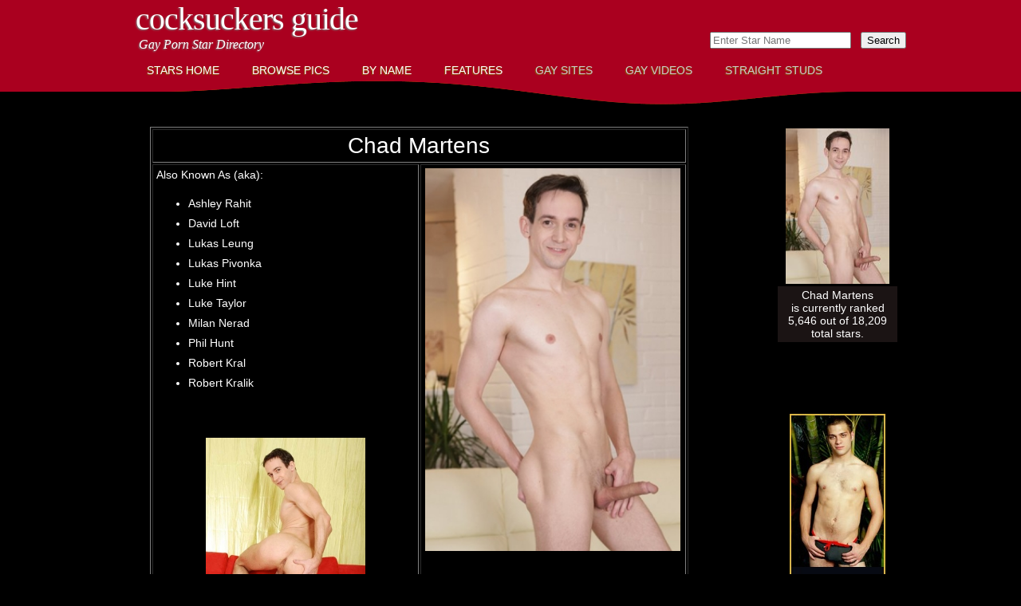

--- FILE ---
content_type: text/html; charset=UTF-8
request_url: https://cocksuckersguide.com/star.php?starid=3651
body_size: 28772
content:
<!DOCTYPE html PUBLIC "-//W3C//DTD XHTML 1.0 Strict//EN" "http://www.w3.org/TR/xhtml1/DTD/xhtml1-strict.dtd">
<!--
Design by Free CSS Templates
http://www.freecsstemplates.org
Released for free under a Creative Commons Attribution 2.5 License

Name       : Unilluminated   
Description: A two-column, fixed-width design with dark color scheme.
Version    : 1.0
Released   : 20100704

-->
<html xmlns="http://www.w3.org/1999/xhtml">
<head>
<title>Chad Martens CockSuckersGuide</title>
<meta http-equiv="Content-Type" content="text/html; charset=UTF-8">
<meta name="description" content="One of our favorite Czech boyz here at Twinks is back in a solo video, showing off his washboard abs and massive uncut cock. Chad sits back on the couch, moaning as he plays with his hot tool. The camera may shoot it from every an">
<meta name="keywords" content="Chad, Martens">
<meta http-equiv="content-type" content="text/html; charset=utf-8" />
<meta name="RATING" content="RTA-5042-1996-1400-1577-RTA" />
<link href="https://cocksuckersguide.com/StarSearch/css/csstyle.css" rel="stylesheet" type="text/css" media="screen" />
<script type="text/javascript" src="js/expandCollapse.js"></script>
</head><body>
<div id="wrapper">
	<div id="header">
		<div id="logo">
			<h1><a href="https://cocksuckersguide.com/StarSearch/home.php">CockSuckers Guide</a></h1>
			<p>Gay Porn Star Directory</p>
		</div>
		<div id="search">
			<form method=post action='https://cocksuckersguide.com/StarSearch/tosearch.php'>
	<input type="hidden" name="todo" value="search">
	<input type="text" name="search_text" list="starlistsearch" placeholder="Enter Star Name">
	&nbsp;&nbsp;<input type=submit value=Search>&nbsp;&nbsp;<input type=hidden name=type value=any checked>
</form>		</div>
	</div>
	<!-- end #header --><!-- class for current page: class="current_page_item" -->
<div id="menucolored">
    <ul>
        <li><a href="https://cocksuckersguide.com/StarSearch/home.php" class="clt">Stars Home</a></li>
        <li><a href="https://cocksuckersguide.com/StarSearch/browsebyimage.php" class="clt">Browse Pics</a></li>
        <li><a href="https://cocksuckersguide.com/StarSearch/starsbynamefront.php" class="clt">By Name</a></li>
        <li><a href="https://cocksuckersguide.com/special/index.php" class="clt">Features</a></li>
        <li><a href="https://cocksuckersguide.com/CSDirectory/home.php" class="cdk">Gay Sites</a></li>
        <li><a href="https://cocksuckervideos.com/home.php" class="cdk">Gay Videos</a></li>
        <li><a href="https://straightpornstuds.com/starswithvideos.php" class="cdk">Straight Studs</a></li>
    </ul>
</div>
<!-- end #menu -->	<div id="page">
		<div id="page-bgtop">
			<div id="page-bgbtm">
				<div id="content">
                					<div class="post">
						<div class="entry">
						                        <table width='675' border='1' align='center' cellpadding='4'><tr><td colspan='2'><div align='center'><h1 align='center'>Chad Martens</h1></div></td></tr><tr><td width='50%'>Also Known As (aka):<br /><br /><ul><li>Ashley Rahit</li><li>David Loft</li><li>Lukas Leung</li><li>Lukas Pivonka</li><li>Luke Hint</li><li>Luke Taylor</li><li>Milan Nerad</li><li>Phil Hunt</li><li>Robert Kral</li><li>Robert Kralik</li></ul><p>&nbsp;</p>
<table width='100%'><tr><td><a href='https://cocksuckersguide.com/StarSearch/fullsups/16/chadmartensbp1.jpg' /><div align='center'><img src='https://cocksuckersguide.com/StarSearch/supplementals/16/chadmartensbp1.jpg' width='200' alt='Chad Martens Badpuppy' /><br /><a href='https://signup.badpuppy.com/track/NjM0Ny4xLjIuMi4wLjAuMC4wLjA' target='_blank'>Image Courtesy of&nbsp;Badpuppy</a></div></td></tr><tr><td><a href='https://cocksuckersguide.com/StarSearch/fullsups/32/chadmartensstx2.jpg' /><div align='center'><img src='https://cocksuckersguide.com/StarSearch/supplementals/32/chadmartensstx2.jpg' width='200' alt='Chad Martens Staxus' /><br /><a href='https://join.staxus.com/track/MTAwMjM4LjEwMDIyLjUzLjE0NS4wLjAuMC4wLjA' target='_blank'>Image Courtesy of&nbsp;Staxus</a></div></td></tr></table></td><td width='50%' valign='top'><a href="https://cocksuckersguide.com/StarSearch/fullmainimage/32/chadmartensmrmn.jpg"><div align="center"><img src="StarSearch/mainimage/32/chadmartensmrmn.jpg" width="320" alt="Chad Martens " /></a>
<br />
</div>
<p>&nbsp;</p>
<!-- Rating Removed when Moved to VPS in October 2019 -->
<!-- Link to Add Comments -->
	<!-- removed 2016-10-06 -->
	<!--
	<div align="center">
    	<p>&nbsp;</p>
    	<p><a href="addcomment.php?starid=">Click Here to Add a Comment about </a></p>
	</div>
	-->
<!-- Add Comments Link End -->
<!-- Extra Information Start -->
<span class='smallgray'><br /><p>Entered into the Database on 2012-04-03</p></span><table border='1' bordercolor='#000000' rules='all' frame='void' cellpadding='4'><span class='smallgray'><tr><td><span class='smallgray'>Origin:</span></td><td><a class='smallgray' href='https://cocksuckersguide.com/origin/country/Czech_Republic.php' />Czech Republic</a></td></tr><tr><td><span class='smallgray'>Active Years:</span></td><td><span class='smallgray'>2004 to 2017</span></td></tr><tr><td><span class='smallgray'>Birthday:</span></td><td><a class='smallgray' href='https://cocksuckersguide.com/bday/April-27th.php' />April 27th</a></td></tr></table><!-- Extra Information End --></td></tr><tr><td colspan='2'><p>About Chad Martens:<p/><span class='smallgray'>One of our favorite Czech boyz here at Twinks is back in a solo video, showing off his washboard abs and massive uncut cock. Chad sits back on the couch, moaning as he plays with his hot tool. The camera may shoot it from every angle, but you're still likely to be dumbfounded by the sheer size of it. He occasionally jerks the monster with both hands before blowing a massive sticky load which drips down his hands and onto the floor. &#8212; From Twinks</span></td></tr><tr><td colspan='2' align='center' valign='middle'><br /><strong>Chad Martens Can Be Found on the Following Sites:</strong><br /><br /></td></tr><tr>
    <td colspan="2">
    <div align="center">
        <table cellpadding='4'><tr><td bgcolor='#1b1414'><div align='center'><a href='https://cocksuckersguide.com/siteid-24.html' ><img src='https://cocksuckersguide.com/CSDirectory/categorythumbs/twinkssq.jpg' width='160' alt='Twinks' /><br />Twinks</a></div><div align='center'><table width='95%'><tr><td bgcolor='#000000'><img src='https://cocksuckersguide.com/StarSearch/images/spacer.gif' height='10'></td></tr></table></div><p align='center'><a href='https://secure.twinks.com/track/MTAwNzAzLjEuMjA3LjU3MC4wLjAuMC4wLjA' target='_blank' >Visit Twinks</a></p><table><tr><td bgcolor=''><a href='https://cocksuckervideos.com/category.php?CATID=904' target='_blank' ><img src='https://cocksuckervideos.com/graphics/activityicons/act-newvideos-32.gif' width='32' height='32'></a></td><td bgcolor='#000'><a href='https://cocksuckervideos.com/category.php?CATID=904' /><span class='redsize11'>Click for Free Video Clips from<br />Twinks</span></a><br /></td></tr></table></td><td bgcolor='#2e1b1b'><div align='center'><a href='https://cocksuckersguide.com/siteid-25.html' ><img src='https://cocksuckersguide.com/CSDirectory/categorythumbs/badpuppy.jpg' width='160' alt='Badpuppy' /><br />Badpuppy</a></div><div align='center'><table width='95%'><tr><td bgcolor='#000000'><img src='https://cocksuckersguide.com/StarSearch/images/spacer.gif' height='10'></td></tr></table></div><p align='center'><a href='https://signup.badpuppy.com/track/NjM0Ny4xLjIuMi4wLjAuMC4wLjA' target='_blank' >Visit Badpuppy</a></p><table><tr><td bgcolor=''><a href='https://cocksuckervideos.com/category.php?CATID=41' target='_blank' ><img src='https://cocksuckervideos.com/graphics/activityicons/act-newvideos-32.gif' width='32' height='32'></a></td><td bgcolor='#000'><a href='https://cocksuckervideos.com/category.php?CATID=41' /><span class='redsize11'>Click for Free Video Clips from<br />Badpuppy</span></a><br /></td></tr></table></td><td bgcolor='#1b1414'><div align='center'><a href='https://cocksuckersguide.com/siteid-535.html' ><img src='https://cocksuckersguide.com/CSDirectory/categorythumbs/titanmen.jpg' width='160' alt='Titan Men' /><br />Titan Men</a></div><div align='center'><table width='95%'><tr><td bgcolor='#000000'><img src='https://cocksuckersguide.com/StarSearch/images/spacer.gif' height='10'></td></tr></table></div><p align='center'><a href='https://join.titanmen.com/track/MTIwMTQ4LjIuMi40LjAuMC4wLjAuMA' target='_blank' >Visit Titan Men</a></p><table><tr><td bgcolor=''><a href='https://cocksuckervideos.com/category.php?CATID=336' target='_blank' ><img src='https://cocksuckervideos.com/graphics/activityicons/act-newvideos-32.gif' width='32' height='32'></a></td><td bgcolor='#000'><a href='https://cocksuckervideos.com/category.php?CATID=336' /><span class='redsize11'>Click for Free Video Clips from<br />Titan Men</span></a><br /></td></tr></table></td></tr><tr><td bgcolor='#2e1b1b'><div align='center'><a href='https://cocksuckersguide.com/siteid-1059.html' ><img src='https://cocksuckersguide.com/CSDirectory/categorythumbs/auto/staxussquare.jpg' width='160' alt='Staxus' /><br />Staxus</a></div><div align='center'><table width='95%'><tr><td bgcolor='#000000'><img src='https://cocksuckersguide.com/StarSearch/images/spacer.gif' height='10'></td></tr></table></div><p align='center'><a href='https://join.staxus.com/track/MTAwMjM4LjEwMDIyLjUzLjE0NS4wLjAuMC4wLjA' target='_blank' >Visit Staxus</a></p><table><tr><td bgcolor=''><a href='https://cocksuckervideos.com/category.php?CATID=624' target='_blank' ><img src='https://cocksuckervideos.com/graphics/activityicons/act-newvideos-32.gif' width='32' height='32'></a></td><td bgcolor='#000'><a href='https://cocksuckervideos.com/category.php?CATID=624' /><span class='redsize11'>Click for Free Video Clips from<br />Staxus</span></a><br /></td></tr></table></td><td bgcolor='#1b1414'><div align='center'><a href='https://cocksuckersguide.com/siteid-810.html' ><img src='https://cocksuckersguide.com/CSDirectory/categorythumbs/auto/manroyalesquare.jpg' width='160' alt='Man Royale' /><br />Man Royale</a></div><div align='center'><table width='95%'><tr><td bgcolor='#000000'><img src='https://cocksuckersguide.com/StarSearch/images/spacer.gif' height='10'></td></tr></table></div><p align='center'><a href='https://join.manroyale.com/track/ST123CeiQwh2o4a4FXukWQTvd7v9' target='_blank' >Visit Man Royale</a></p><table><tr><td bgcolor=''><a href='https://cocksuckervideos.com/category.php?CATID=545' target='_blank' ><img src='https://cocksuckervideos.com/graphics/activityicons/act-newvideos-32.gif' width='32' height='32'></a></td><td bgcolor='#000'><a href='https://cocksuckervideos.com/category.php?CATID=545' /><span class='redsize11'>Click for Free Video Clips from<br />Man Royale</span></a><br /></td></tr></table></td><td bgcolor='#2e1b1b'><div align='center'><a href='https://cocksuckersguide.com/siteid-1235.html' ><img src='https://cocksuckersguide.com/CSDirectory/categorythumbs/auto/gayempiresquare.jpg' width='160' alt='Gay Empire' /><br />Gay Empire</a></div><div align='center'><table width='95%'><tr><td bgcolor='#000000'><img src='https://cocksuckersguide.com/StarSearch/images/spacer.gif' height='10'></td></tr></table></div><p align='center'><a href='https://www.gaydvdempire.com?partner_id=46633358' target='_blank' >Visit Gay Empire</a></p><table><tr><td bgcolor=''><a href='https://cocksuckervideos.com/category.php?CATID=798' target='_blank' ><img src='https://cocksuckervideos.com/graphics/activityicons/act-newvideos-32.gif' width='32' height='32'></a></td><td bgcolor='#000'><a href='https://cocksuckervideos.com/category.php?CATID=798' /><span class='redsize11'>Click for Free Video Clips from<br />Gay Empire</span></a><br /></td></tr></table></td></tr><tr><td bgcolor='#1b1414'><div align='center'><a href='https://cocksuckersguide.com/siteid-1122.html' ><img src='https://cocksuckersguide.com/CSDirectory/categorythumbs/auto/showerbaitsquare.jpg' width='160' alt='Shower Bait' /><br />Shower Bait</a></div><div align='center'><table width='95%'><tr><td bgcolor='#000000'><img src='https://cocksuckersguide.com/StarSearch/images/spacer.gif' height='10'></td></tr></table></div><p align='center'><a href='https://join.showerbait.com/track/ST123CeiQwh2o4a4FXukWQTvd7v9' target='_blank' >Visit Shower Bait</a></p><table><tr><td bgcolor=''><a href='https://cocksuckervideos.com/category.php?CATID=710' target='_blank' ><img src='https://cocksuckervideos.com/graphics/activityicons/act-newvideos-32.gif' width='32' height='32'></a></td><td bgcolor='#000'><a href='https://cocksuckervideos.com/category.php?CATID=710' /><span class='redsize11'>Click for Free Video Clips from<br />Shower Bait</span></a><br /></td></tr></table></td><td bgcolor='#2e1b1b'><div align='center'><a href='https://cocksuckersguide.com/siteid-1074.html' ><img src='https://cocksuckersguide.com/CSDirectory/categorythumbs/auto/aebnsquare.jpg' width='160' alt='AEBN' /><br />AEBN</a></div><div align='center'><table width='95%'><tr><td bgcolor='#000000'><img src='https://cocksuckersguide.com/StarSearch/images/spacer.gif' height='10'></td></tr></table></div><p align='center'><a href='https://gay.aebn.com/gay/?refid=AEBN-053587&salesToolId=4' target='_blank' >Visit AEBN</a></p><table><tr><td bgcolor=''><a href='https://cocksuckervideos.com/category.php?CATID=647' target='_blank' ><img src='https://cocksuckervideos.com/graphics/activityicons/act-newvideos-32.gif' width='32' height='32'></a></td><td bgcolor='#000'><a href='https://cocksuckervideos.com/category.php?CATID=647' /><span class='redsize11'>Click for Free Video Clips from<br />AEBN</span></a><br /></td></tr></table></td><td bgcolor='#1b1414'><div align='center'><a href='https://cocksuckersguide.com/siteid-1153.html' ><img src='https://cocksuckersguide.com/CSDirectory/categorythumbs/auto/maledigitalsquare.jpg' width='160' alt='Male Digital' /><br />Male Digital</a></div><div align='center'><table width='95%'><tr><td bgcolor='#000000'><img src='https://cocksuckersguide.com/StarSearch/images/spacer.gif' height='10'></td></tr></table></div><p align='center'><a href='https://www.g2buddy.com/maledigital/go.php?pr=9&su=1&si=14&ad=203327&pa=index&ar=&buffer=' target='_blank' >Visit Male Digital</a></p><table><tr><td bgcolor=''><a href='https://cocksuckervideos.com/category.php?CATID=737' target='_blank' ><img src='https://cocksuckervideos.com/graphics/activityicons/act-newvideos-32.gif' width='32' height='32'></a></td><td bgcolor='#000'><a href='https://cocksuckervideos.com/category.php?CATID=737' /><span class='redsize11'>Click for Free Video Clips from<br />Male Digital</span></a><br /></td></tr></table></td></tr><tr><td bgcolor='#2e1b1b'><div align='center'><a href='https://cocksuckersguide.com/siteid-1132.html' ><img src='https://cocksuckersguide.com/CSDirectory/categorythumbs/auto/twinksinshortssquare.jpg' width='160' alt='Twinks in Shorts' /><br />Twinks in Shorts</a></div><div align='center'><table width='95%'><tr><td bgcolor='#000000'><img src='https://cocksuckersguide.com/StarSearch/images/spacer.gif' height='10'></td></tr></table></div><p align='center'><a href='https://join.twinksinshorts.com/track/MTI4MjYxNjUwNy4yLjU1LjE3NS4wLjAuMC4wLjA' target='_blank' >Visit Twinks in Shorts</a></p><table><tr><td bgcolor=''><a href='https://cocksuckervideos.com/category.php?CATID=719' target='_blank' ><img src='https://cocksuckervideos.com/graphics/activityicons/act-newvideos-32.gif' width='32' height='32'></a></td><td bgcolor='#000'><a href='https://cocksuckervideos.com/category.php?CATID=719' /><span class='redsize11'>Click for Free Video Clips from<br />Twinks in Shorts</span></a><br /></td></tr></table></td><td bgcolor='#1b1414'><div align='center'><a href='https://cocksuckersguide.com/siteid-780.html' ><img src='https://cocksuckersguide.com/CSDirectory/categorythumbs/auto/williamhigginssquare.jpg' width='160' alt='William Higgins' /><br />William Higgins</a></div><div align='center'><table width='95%'><tr><td bgcolor='#000000'><img src='https://cocksuckersguide.com/StarSearch/images/spacer.gif' height='10'></td></tr></table></div><p align='center'><a href='https://join.williamhiggins.com/track/MTIyLjEuMS4yLjAuMC4wLjAuMA' target='_blank' >Visit William Higgins</a></p><table><tr><td bgcolor=''><a href='https://cocksuckervideos.com/category.php?CATID=485' target='_blank' ><img src='https://cocksuckervideos.com/graphics/activityicons/act-newvideos-32.gif' width='32' height='32'></a></td><td bgcolor='#000'><a href='https://cocksuckervideos.com/category.php?CATID=485' /><span class='redsize11'>Click for Free Video Clips from<br />William Higgins</span></a><br /></td></tr></table></td><td bgcolor='#2e1b1b'><div align='center'><a href='https://cocksuckersguide.com/siteid-865.html' ><img src='https://cocksuckersguide.com/CSDirectory/categorythumbs/auto/eurocremesquare.jpg' width='160' alt='Eurocreme' /><br />Eurocreme</a></div><div align='center'><table width='95%'><tr><td bgcolor='#000000'><img src='https://cocksuckersguide.com/StarSearch/images/spacer.gif' height='10'></td></tr></table></div><p align='center'><a href='https://www.eurocreme.com/en/accueil?code=2576' target='_blank' >Visit Eurocreme</a></p><table><tr><td bgcolor=''><a href='https://cocksuckervideos.com/category.php?CATID=882' target='_blank' ><img src='https://cocksuckervideos.com/graphics/activityicons/act-newvideos-32.gif' width='32' height='32'></a></td><td bgcolor='#000'><a href='https://cocksuckervideos.com/category.php?CATID=882' /><span class='redsize11'>Click for Free Video Clips from<br />Eurocreme</span></a><br /></td></tr></table></td></tr><tr><td bgcolor='#1b1414'><div align='center'><a href='https://cocksuckersguide.com/siteid-1274.html' ><img src='https://cocksuckersguide.com/CSDirectory/categorythumbs/auto/bigdaddysquare.jpg' width='160' alt='Big Daddy' /><br />Big Daddy</a></div><div align='center'><table width='95%'><tr><td bgcolor='#000000'><img src='https://cocksuckersguide.com/StarSearch/images/spacer.gif' height='10'></td></tr></table></div><p align='center'><a href='https://landing.gaywirenetwork.com/?ats=eyJhIjo5NjQwLCJjIjo2MjE2ODE4MiwibiI6MTM3LCJzIjo3MDYsImUiOjEwNzU3LCJwIjoyfQ==' target='_blank' >Visit Big Daddy</a></p></td><td bgcolor='#2e1b1b'><div align='center'><a href='https://cocksuckersguide.com/siteid-1112.html' ><img src='https://cocksuckersguide.com/CSDirectory/categorythumbs/auto/dirtyscoutsquare.jpg' width='160' alt='Dirty Scout' /><br />Dirty Scout</a></div><div align='center'><table width='95%'><tr><td bgcolor='#000000'><img src='https://cocksuckersguide.com/StarSearch/images/spacer.gif' height='10'></td></tr></table></div><p align='center'><a href='https://www.dirtyscout.com/?ats=eyJhIjo5NjQwLCJjIjoyMjQ0NiwibiI6NjAsInMiOjUyOSwiZSI6ODgxMiwicCI6Mn0=' target='_blank' >Visit Dirty Scout</a></p><table><tr><td bgcolor=''><a href='https://cocksuckervideos.com/category.php?CATID=702' target='_blank' ><img src='https://cocksuckervideos.com/graphics/activityicons/act-newvideos-32.gif' width='32' height='32'></a></td><td bgcolor='#000'><a href='https://cocksuckervideos.com/category.php?CATID=702' /><span class='redsize11'>Click for Free Video Clips from<br />Dirty Scout</span></a><br /></td></tr></table></td><td bgcolor='#1b1414'><div align='center'><a href='https://cocksuckersguide.com/siteid-1275.html' ><img src='https://cocksuckersguide.com/CSDirectory/categorythumbs/auto/gaywiresquare.jpg' width='160' alt='Gay Wire' /><br />Gay Wire</a></div><div align='center'><table width='95%'><tr><td bgcolor='#000000'><img src='https://cocksuckersguide.com/StarSearch/images/spacer.gif' height='10'></td></tr></table></div><p align='center'><a href='https://landing.gaywirenetwork.com/?ats=eyJhIjo5NjQwLCJjIjo2MjE2ODE4MiwibiI6MTM3LCJzIjo3MDYsImUiOjEwNzU3LCJwIjoyfQ==' target='_blank' >Visit Gay Wire</a></p><table><tr><td bgcolor=''><a href='https://cocksuckervideos.com/category.php?CATID=838' target='_blank' ><img src='https://cocksuckervideos.com/graphics/activityicons/act-newvideos-32.gif' width='32' height='32'></a></td><td bgcolor='#000'><a href='https://cocksuckervideos.com/category.php?CATID=838' /><span class='redsize11'>Click for Free Video Clips from<br />Gay Wire</span></a><br /></td></tr></table></td></tr><tr><td bgcolor='#2e1b1b'><div align='center'><a href='https://cocksuckersguide.com/siteid-556.html' ><img src='https://cocksuckersguide.com/CSDirectory/categorythumbs/gayroomsquare.jpg' width='160' alt='Gay Room' /><br />Gay Room</a></div><div align='center'><table width='95%'><tr><td bgcolor='#000000'><img src='https://cocksuckersguide.com/StarSearch/images/spacer.gif' height='10'></td></tr></table></div><p align='center'><a href='https://join.gayroom.com/track/ST123CeiQwh2o4a4FXukWQTvd7v9,10' target='_blank' >Visit Gay Room</a></p></td><td bgcolor='#1b1414'><div align='center'><a href='https://cocksuckersguide.com/siteid-551.html' ><img src='https://cocksuckersguide.com/CSDirectory/categorythumbs/gayhotmoviessquare.jpg' width='160' alt='Gay Hot Movies' /><br />Gay Hot Movies</a></div><div align='center'><table width='95%'><tr><td bgcolor='#000000'><img src='https://cocksuckersguide.com/StarSearch/images/spacer.gif' height='10'></td></tr></table></div><p align='center'><a href='https://gayhotmovies.com/new_release.php?partner_id=46633358' target='_blank' >Visit Gay Hot Movies</a></p><table><tr><td bgcolor=''><a href='https://cocksuckervideos.com/category.php?CATID=839' target='_blank' ><img src='https://cocksuckervideos.com/graphics/activityicons/act-newvideos-32.gif' width='32' height='32'></a></td><td bgcolor='#000'><a href='https://cocksuckervideos.com/category.php?CATID=839' /><span class='redsize11'>Click for Free Video Clips from<br />Gay Hot Movies</span></a><br /></td></tr></table></td><td bgcolor='#2e1b1b'><div align='center'><a href='https://cocksuckersguide.com/siteid-565.html' ><img src='https://cocksuckersguide.com/CSDirectory/categorythumbs/nakedswordsq.jpg' width='160' alt='Naked Sword' /><br />Naked Sword</a></div><div align='center'><table width='95%'><tr><td bgcolor='#000000'><img src='https://cocksuckersguide.com/StarSearch/images/spacer.gif' height='10'></td></tr></table></div><p align='center'><a href='https://join.nakedsword.com/track/MTAwNzAzLjEuMS4xLjAuMC4wLjAuMA' target='_blank' >Visit Naked Sword</a></p><table><tr><td bgcolor=''><a href='https://cocksuckervideos.com/category.php?CATID=32' target='_blank' ><img src='https://cocksuckervideos.com/graphics/activityicons/act-newvideos-32.gif' width='32' height='32'></a></td><td bgcolor='#000'><a href='https://cocksuckervideos.com/category.php?CATID=32' /><span class='redsize11'>Click for Free Video Clips from<br />Naked Sword</span></a><br /></td></tr></table></td></tr><tr><td bgcolor='#1b1414'><div align='center'><a href='https://cocksuckersguide.com/siteid-1320.html' ><img src='https://cocksuckersguide.com/CSDirectory/categorythumbs/auto/bringmeaboysquare.jpg' width='160' alt='Bring Me a Boy' /><br />Bring Me a Boy</a></div><div align='center'><table width='95%'><tr><td bgcolor='#000000'><img src='https://cocksuckersguide.com/StarSearch/images/spacer.gif' height='10'></td></tr></table></div><p align='center'><a href='https://join.bringmeaboy.com/track/MTI4MjYxNjUwNy4yLjgwLjIwNy4wLjAuMC4wLjA' target='_blank' >Visit Bring Me a Boy</a></p><table><tr><td bgcolor=''><a href='https://cocksuckervideos.com/category.php?CATID=868' target='_blank' ><img src='https://cocksuckervideos.com/graphics/activityicons/act-newvideos-32.gif' width='32' height='32'></a></td><td bgcolor='#000'><a href='https://cocksuckervideos.com/category.php?CATID=868' /><span class='redsize11'>Click for Free Video Clips from<br />Bring Me a Boy</span></a><br /></td></tr></table></td></table>    </div>
	</td>
</tr><!-- New Auto Connect to Videos Start -->
<tr><td colspan=2><div align='center'><table width='625' border='0' ><tr><th colspan='5'><div align='center'><br /><a href='https://cocksuckervideos.com/newsearchstars.php?stterm=Chad%20Martens&starid=3651' target='_top'>There are 16 free videos for this star at CockSuckerVideos.</strong></a><br /><a href='https://cocksuckervideos.com/newsearchstars.php?stterm=Chad%20Martens&starid=3651' target='_top'>Click Here to View Videos</a><br /><br /></a></th></tr></table></div></td></tr><!-- New Auto Connect to Videos End --></table>                            <br />
                            <table width="625" border="0" align="center">
                            <tr><td><div align='center'>Check Out Chad Martens at This Site</div></td></tr><tr><td><div align='center'><a href='https://secure.twinks.com/track/MTAwNzAzLjEuMjA3LjU3MC4wLjAuMC4wLjA' target='_blank'><img src='CSDirectory/banners/twinkshorz.jpg' alt='Twinks' /></a></div></td></tr><tr><td><hr /></td></tr>                              <tr>
                                <td>
                                <div align="center">
                                <h1><a href="https://cocksuckersguide.com/StarSearch/starsbynamefront.php">Click Here to Return to List of Stars</a></h1>
                                </div>
                                <p>&nbsp;</p>
                                <p class="style2">Caveat Emptor!  Please remember that any site content can change for a number of legitimate reasons.  Before purchasing membership to a site to see your favorite star, be sure to check to ensure he is still featured.</p>
								</td>
                              </tr>
							                              </table>
													</div>
					</div>
				</div>
				<!-- end #content -->
				<div id="sidebar">
					<div align="center">
						<br /><br /><a href='https://cocksuckersguide.com/starid-3651.html'><img src='https://cocksuckersguide.com/StarSearch/starthumbs/32/chadmartensmrth.jpg' width='130' alt='Chad Martens at CockSuckersGuide.com' ></a><div align='center'><table width='150' bgcolor='#1b1414' ><tr><td align='center'><span class='rated_text'>Chad Martens<br />is currently ranked<br />5,646 out of 18,209<br />total stars.</span></td></tr></table></div><p>&nbsp;</p><p>&nbsp;</p><div align='center'><a href='https://secure.twinks.com/track/MTAwNzAzLjEuMjA3LjU3MC4wLjAuMC4wLjA' target='_blank'><img src='CSDirectory/rbanners/twinks-vert/twinksban-7.jpg' alt='' /><br />Visit Twinks</a></div><p>&nbsp;</p><p>&nbsp;</p><div align='center'><a href='https://join.nakedsword.com/track/MTAwNzAzLjEuMS4xLjAuMC4wLjAuMA' target='_blank'><img src='CSDirectory/rbanners/nakedsword-vert/nakedsword-falconstudios-ban17.jpg' alt='' /><br />Visit Naked Sword</a></div><p>&nbsp;</p><p>&nbsp;</p><div align='center'><a href='https://join.staxus.com/track/MTAwMjM4LjEwMDIyLjUzLjE0NS4wLjAuMC4wLjA' target='_blank'><img src='CSDirectory/rbanners/staxus-vert/staxus-ban6.jpg' alt='' /><br />Visit Staxus</a></div><p>&nbsp;</p><p>&nbsp;</p><div align='center'><a href='https://gayhotmovies.com/new_release.php?partner_id=46633358' target='_blank'><img src='CSDirectory/rbanners/gayhotmovies-vert/gayhotmoviesban-tiger_tyson.jpg' alt='' /><br />Visit Gay Hot Movies</a></div><p>&nbsp;</p><p>&nbsp;</p><div align='center'><a href='https://join.williamhiggins.com/track/MTIyLjEuMS4yLjAuMC4wLjAuMA' target='_blank'><img src='CSDirectory/rbanners/williamhiggins-vert/williamhigginsban-17.jpg' alt='' /><br />Visit William Higgins</a></div><p>&nbsp;</p><p>&nbsp;</p><div align='center'><a href='https://signup.badpuppy.com/track/NjM0Ny4xLjIuMi4wLjAuMC4wLjA' target='_blank'><img src='CSDirectory/rbanners/badpuppy-vert/badpuppyban-3.jpg' alt='' /><br />Visit Badpuppy</a></div>					</div>
				</div>
				<!-- end #sidebar -->
				<div style="clear: both;">&nbsp;</div>
			</div>
		</div>
	</div>
	<!-- end #page -->
</div>
<div id="footer">
	<p>
	<a href="https://cocksuckersguide.com/bday/index.php" class="footerFirst">Birthdays</a> 
	&nbsp;|&nbsp; <a href="https://cocksuckersguide.com/origin/index.php">Origins</a> 
	&nbsp;|&nbsp; <a href="https://cocksuckersguide.com/StarSearch/toplists.php">Top Lists</a> 
	&nbsp;|&nbsp; <a href="https://cocksuckersguide.com/CSDirectory/termsofuse.php">Terms of Use</a>
	&nbsp;|&nbsp; <a href="https://cocksuckersguide.com/CSDirectory/privacy.php">Privacy Policy</a>
	&nbsp;|&nbsp; <a href="https://cocksuckersguide.com/CSDirectory/about.php">About Us</a>
	&nbsp;|&nbsp; <a href="https://cocksuckersguide.com/CSDirectory/contact.php">Contact Us</a>
    &nbsp;|&nbsp; <a href="https://cocksuckervideos.com/2257.php">18 U.S.C. 2257</a>
		&nbsp;|&nbsp; <a href="https://cocksuckervideos.com/rssfeeds.php" class="footerLast">RSS</a>
	</p>
	<p>Copyright &copy; 2026 CockSuckersGuide. All rights reserved.</p>
</div>
<!-- end #footer -->
</body>
</html>

--- FILE ---
content_type: text/css
request_url: https://cocksuckersguide.com/StarSearch/css/csstyle.css
body_size: 8400
content:
/*
Design by Free CSS Templates
http://www.freecsstemplates.org
Released for free under a Creative Commons Attribution 2.5 License
*/

body {
	margin: 0;
	padding: 0;
	background: #000000 url(../images/img02f.gif) repeat-x left top;
	font-family: Arial, Helvetica, sans-serif;
	font-size: 14px;
	color: #FFFFFF;
}

h1, h2, h3 {
	margin: 0;
	padding: 0;
	font-weight: normal;
	color: #FFFFFF;
}

h1 {
	font-size: 2em;
}

h2 {
	font-size: 2.4em;
}

h3 {
	font-size: 1.6em;
}

p, ul, ol {
	margin-top: 0;
	line-height: 180%;
}

ul, ol {
}

a {
	text-decoration: none;
	color: #D71112;
}

a:hover {
	text-decoration: underline;
}

img.border {
	border: 6px solid #E1F1F6;
}

img.alignleft {
	float: left;
	margin-right: 25px;
}

img.alignright {
	float: right;
}

img.aligncenter {
	margin: 0px auto;
}

#wrapper {
	margin: 0 auto;
	padding: 0;
	background: url(../images/img03f.gif) no-repeat center top;
}

/* Header */

#header {
	width: 1000px;
	height: 70px;
	margin: 0 auto;
}

/* Logo */

#logo {
	float: left;
	height: 50px;
	margin: 0;
	padding: 0px;
	color: #FFFFFF;
}

#logo h1, #logo p {
	margin: 0;
	padding: 0;
}

#logo h1 {
	float: left;
	padding-left: 30px;
	padding-right: 15px;
	letter-spacing: -1px;
	text-transform: lowercase;
	text-shadow: #808080 -1px 1px 2px;
	font-family: Georgia, "Times New Roman", Times, serif;
	font-size: 40px;
}

#logo p {
	margin: 0;
	padding: 18px 0 0 34px;
	text-shadow: #808080 -1px 1px 2px;
	font: normal 16px Georgia, "Times New Roman", Times, serif;
	font-style: italic;
}

#logo a {
	border: none;
	background: none;
	text-decoration: none;
	color: #FFFFFF;
}

/* Search */

#search {
	float: right;
	width: 280px;
	height: 50px;
	padding: 0;
}

#search form {
	height: 40px;
	margin: 0;
	padding: 40px 0 0 30px;
}

#search fieldset {
	margin: 0;
	padding: 0;
	border: none;
}

#search-text {
	width: 195px;
	padding: 6px 10px;
	border: none;
	background: #FFFFFF;
	text-transform: lowercase;
	font: normal 11px Arial, Helvetica, sans-serif;
	color: #7F7F81;
}

#search-submit {
	display: none;
}

/* Menu */

#menu {
	width: 960px;
	height: 49px;
	margin: 0 auto;
	padding: 0;
}

#menu ul {
	margin: 0;
	padding: 0px 0px 0px 4px;
	list-style: none;
	line-height: normal;
}

#menu li {
	float: left;
}

#menu a {
	display: block;
	margin-right: 1px;
	padding: 10px 20px 10px 20px;
	text-decoration: none;
	text-transform: uppercase;
	text-shadow: #8A5608 -1px 1px 1px;
	font-family: Arial, Helvetica, sans-serif;
	font-size: 14px;
	font-weight: normal;
	color: #FFFFFF;
	border: none;
}

#menu .current_page_item a {
}

#menu a:hover {
	text-decoration: none;
}

/* Menu Colored */

#menucolored {
	width: 960px;
	height: 49px;
	margin: 0 auto;
	padding: 0;
}

#menucolored ul {
	margin: 0;
	padding: 0px 0px 0px 4px;
	list-style: none;
	line-height: normal;
}

#menucolored li {
	float: left;
}

#menucolored a.clt {
	display: block;
	margin-right: 1px;
	padding: 10px 20px 10px 20px;
	text-decoration: none;
	text-transform: uppercase;
	text-shadow: #8A5608 -1px 1px 1px;
	font-family: Arial, Helvetica, sans-serif;
	font-size: 14px;
	font-weight: normal;
	color: #FFFFFF;
	border: none;
}

#menucolored a.cdk {
	display: block;
	margin-right: 1px;
	padding: 10px 20px 10px 20px;
	text-decoration: none;
	text-transform: uppercase;
	text-shadow: #8A5608 -1px 1px 1px;
	font-family: Arial, Helvetica, sans-serif;
	font-size: 14px;
	font-weight: normal;
	color: #CCC;
	border: none;
}

#menucolored .current_page_item a {
}

#menucolored a:hover {
	text-decoration: none;
}

/* Page */

#page {
	width: 1000px;
	margin: 0 auto;
	padding: 0;
}

#page-bgtop {
}

#page-bgbtm {
	margin: 0px;
	padding: 10px 10px 0px 10px;
}

/* Content */

img {
    border:0;
 }

#content {
	float: left;
	width: 750px;
	padding: 0px 20px 0px 0px;
}

.desx {
	margin: 0;
	padding-top: 0px;
	line-height: normal;
	font-size: 12px;
	text-align: center;
	color: #FFFFFF;
}

.post {
	padding-top: 20px;
	padding-bottom: 10px;
}

.post .title {
	letter-spacing: -1px;
}

.post .title a {
	color: #D71D3E;
	border: none;
}

.post .meta {
	padding-bottom: 5px;
	text-align: left;
	font-family: Arial, Helvetica, sans-serif;
	font-size: 11px;
	font-style: italic;
}

.post .meta a {
}

.post .entry {
	text-align: justify;
	margin-bottom: 25px;
	padding: 10px 0px 0px 0px;
}

.links {
	display: block;
	width: 96px;
	padding: 2px 0px 2px 0px;
	background: #A53602;
	text-align: center;
	text-transform: uppercase;
	font-size: 10px;
	color: #FFFFFF;
}

.trailhead {
	font-size:12px;
	color: #FFFFFF;
}

.trail {
	font-size: 12px;
	color: #aa001f;
	text-decoration:underline;
}

.warning {
	font-size: 18px;
	color: #aa001f;
}

.small12 {
	font-size: 12px;
}

.smallgray {
	font-size: 12px;
	color: #E4E4E4;
}

.smallgray11 {
	font-size: 11px;
	color: #E4E4E4;
}

.smallgray10 {
	font-size: 10px;
	color: #E4E4E4;
}

.graytext {
	font-size: 12px;
	color: #CCC;
}

.graytext11 {
	font-size: 11px;
	color: #CCC;
}

.graytext10 {
	font-size: 10px;
	color: #CCC;
}

.offwhitetext12 {
	font-size: 12px;
	color: #EBEBEB;
}

.offwhitetext11 {
	font-size: 11px;
	color: #EBEBEB;
}

.offwhitetext10 {
	font-size: 10px;
	color: #EBEBEB;
}

.redsize11 {
	font-size: 11px;
	color: #D71112;
}

.offwhitetext12 a {
	font-size: 12px;
	color: #EBEBEB;
}

input.buttonexp {
	color: #C9C9C9;
	background: #000000;
	font-size: 0.9em;
	font-family: Verdana, Arial, Helvetica, sans-serif;
	border: solid 0px #999;
}

.polltitle {
	font-size: 15px;
	color:#EAEAEA;
}

.polltitlecaps {
	font-size: 15px;
	color:#EAEAEA;
	text-transform:uppercase;
}

/* Sidebar */

#sidebar {
	float: right;
	width: 160px;
	padding: 0px 0px 0px 0px;
}

#sidebar ul {
	margin: 0;
	padding: 0;
	list-style: none;
}

#sidebar li {
	margin: 0;
	padding: 0;
}

#sidebar li ul {
	margin: 0px 15px;
	padding-bottom: 30px;
}

#sidebar li li {
	padding-left: 15px;
	line-height: 35px;
	background: url(../images/img01.gif) no-repeat left 14px;
}

#sidebar li li span {
	display: block;
	margin-top: -20px;
	padding: 0;
	font-size: 11px;
	font-style: italic;
}

#sidebar h2 {
	height: 38px;
	margin-bottom: 20px;
	padding: 12px 0 0 15px;
	letter-spacing: -1px;
	font-size: 24px;
	color: #FFFFFF;
}

#sidebar p {
	margin: 0 0px;
	padding: 0px 20px 20px 20px;
	text-align: justify;
}

#sidebar a {
	border: none;
	color: #FFFFFF;
}

#sidebar a:hover {
	text-decoration: underline;
	color: #D71112;
}

#sidebar .namelist a {
	font-size:10px;
	text-indent: -1em;
}

.modchk {
	background-color:#151515;
}

input.buttonvertex {
	background-color:transparent;
	width:140px;
	color:#FFFFFF;
	border:none;
}

/* Calendar */

#calendar {
}

#calendar_wrap {
	padding: 20px;
}

#calendar table {
	width: 100%;
}

#calendar tbody td {
	text-align: center;
}

#calendar #next {
	text-align: right;
}

/* Footer */

#footer {
	width: 1000px;
	height: 55px;
	margin: 0px auto 40px auto;
	font-family: Arial, Helvetica, sans-serif;
}

#footer p {
	margin: 0;
	padding-top: 18px;
	line-height: normal;
	font-size: 10px;
	text-transform: uppercase;
	text-align: center;
	color: #FFFFFF;
}

#footer a {
	color: #FFFFFF;
}

.paginate {
	font-family: Arial, Helvetica, sans-serif;
	font-size: .9em;
}

a.paginate {
	border: 1px solid #d41011;
	padding: 2px 6px 2px 6px;
	text-decoration: none;
	color: #d41011;
}

a.paginate:hover {
	background-color: #d41011;
	color: #FFF;
	text-decoration: underline;
}

a.current {
	border: 1px solid #d41011;
	font: bold .9em Arial,Helvetica,sans-serif;
	padding: 2px 6px 2px 6px;
	cursor: default;
	background:#d41011;
	color: #FFF;
	text-decoration: none;
}

span.inactive {
	border: 1px solid #999;
	font-family: Arial, Helvetica, sans-serif;
	font-size: .9em;
	padding: 2px 6px 2px 6px;
	color: #999;
	cursor: default;
}

.paginate {
	font-family: Arial, Helvetica, sans-serif;
	font-size: .9em;
}

a.paginate {
	border: 1px solid #d41011;
	padding: 2px 6px 2px 6px;
	text-decoration: none;
	color: #d41011;
}

a.paginate:hover {
	background-color: #d41011;
	color: #FFF;
	text-decoration: underline;
}

a.current {
	border: 1px solid #d41011;
	font: bold .9em Arial,Helvetica,sans-serif;
	padding: 2px 6px 2px 6px;
	cursor: default;
	background:#d41011;
	color: #FFF;
	text-decoration: none;
}

span.inactive {
	border: 1px solid #999;
	font-family: Arial, Helvetica, sans-serif;
	font-size: .9em;
	padding: 2px 6px 2px 6px;
	color: #999;
	cursor: default;
}

.type {
	color: #6F6F6F;
	font-size: small;
}